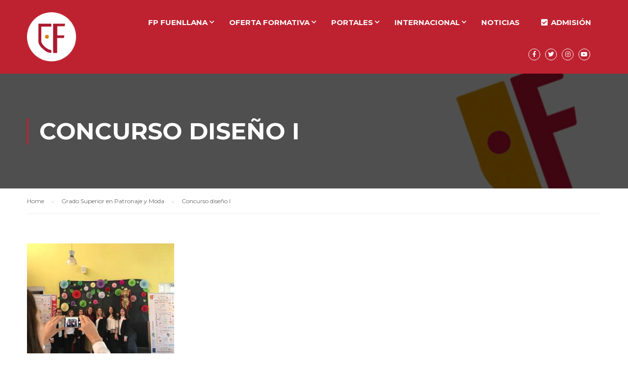

--- FILE ---
content_type: text/html; charset=UTF-8
request_url: https://it.fuenllana.net/grado-superior-en-moda-y-patronaje/whatsapp-image-2017-05-03-at-17-23-57/
body_size: 13462
content:
<!DOCTYPE html>
<html itemscope itemtype="http://schema.org/WebPage" lang="es">
<head>
    <meta charset="UTF-8">
    <meta name="viewport" content="width=device-width, initial-scale=1">
    <link rel="profile" href="https://gmpg.org/xfn/11">
    <link rel="pingback" href="https://it.fuenllana.net/xmlrpc.php">
	<script type="text/javascript" id="lpData">
/* <![CDATA[ */
var lpData = {"site_url":"https:\/\/it.fuenllana.net","user_id":"0","theme":"eduma","lp_rest_url":"https:\/\/it.fuenllana.net\/wp-json\/","nonce":"5c6e44c018","is_course_archive":"","courses_url":"https:\/\/it.fuenllana.net\/lp-courses\/","urlParams":[],"lp_version":"4.2.7.5.1","lp_rest_load_ajax":"https:\/\/it.fuenllana.net\/wp-json\/lp\/v1\/load_content_via_ajax\/","ajaxUrl":"https:\/\/it.fuenllana.net\/wp-admin\/admin-ajax.php","lpAjaxUrl":"https:\/\/it.fuenllana.net\/wp-content\/plugins\/learnpress\/inc\/lp-ajax.php","coverImageRatio":"5.16","toast":{"gravity":"bottom","position":"center","duration":3000,"close":1,"stopOnFocus":1,"classPrefix":"lp-toast"},"i18n":[]};
/* ]]> */
</script>
		<style id="learn-press-custom-css">
			:root {
				--lp-container-max-width: 1290px;
				--lp-cotainer-padding: 1rem;
				--lp-primary-color: #ffb606;
				--lp-secondary-color: #442e66;
			}
		</style>
		<meta name='robots' content='index, follow, max-image-preview:large, max-snippet:-1, max-video-preview:-1' />
	<style>img:is([sizes="auto" i], [sizes^="auto," i]) { contain-intrinsic-size: 3000px 1500px }</style>
	
	<!-- This site is optimized with the Yoast SEO plugin v24.6 - https://yoast.com/wordpress/plugins/seo/ -->
	<title>Concurso diseño I - IT FUENLLANA</title><link rel="preload" as="style" href="https://fonts.googleapis.com/css2?family=Montserrat:wght@300;400;500&#038;display=swap" /><link rel="stylesheet" href="https://fonts.googleapis.com/css2?family=Montserrat:wght@300;400;500&#038;display=swap" media="print" onload="this.media='all'" /><noscript><link rel="stylesheet" href="https://fonts.googleapis.com/css2?family=Montserrat:wght@300;400;500&#038;display=swap" /></noscript><link rel="stylesheet" href="https://it.fuenllana.net/wp-content/cache/min/1/b4fb856b791c5754eca2d8ad4044b4a3.css" media="all" data-minify="1" />
	<link rel="canonical" href="https://it.fuenllana.net/grado-superior-en-moda-y-patronaje/whatsapp-image-2017-05-03-at-17-23-57/" />
	<meta property="og:locale" content="es_ES" />
	<meta property="og:type" content="article" />
	<meta property="og:title" content="Concurso diseño I - IT FUENLLANA" />
	<meta property="og:url" content="https://it.fuenllana.net/grado-superior-en-moda-y-patronaje/whatsapp-image-2017-05-03-at-17-23-57/" />
	<meta property="og:site_name" content="IT FUENLLANA" />
	<meta property="article:publisher" content="https://www.facebook.com/Instituto-Tecnolgico-Fuenllana-794004253982339" />
	<meta property="article:modified_time" content="2019-03-21T10:19:00+00:00" />
	<meta property="og:image" content="https://it.fuenllana.net/grado-superior-en-moda-y-patronaje/whatsapp-image-2017-05-03-at-17-23-57" />
	<meta property="og:image:width" content="1024" />
	<meta property="og:image:height" content="768" />
	<meta property="og:image:type" content="image/jpeg" />
	<meta name="twitter:card" content="summary_large_image" />
	<meta name="twitter:site" content="@it_fuenllana" />
	<script type="application/ld+json" class="yoast-schema-graph">{"@context":"https://schema.org","@graph":[{"@type":"WebPage","@id":"https://it.fuenllana.net/grado-superior-en-moda-y-patronaje/whatsapp-image-2017-05-03-at-17-23-57/","url":"https://it.fuenllana.net/grado-superior-en-moda-y-patronaje/whatsapp-image-2017-05-03-at-17-23-57/","name":"Concurso diseño I - IT FUENLLANA","isPartOf":{"@id":"https://it.fuenllana.net/#website"},"primaryImageOfPage":{"@id":"https://it.fuenllana.net/grado-superior-en-moda-y-patronaje/whatsapp-image-2017-05-03-at-17-23-57/#primaryimage"},"image":{"@id":"https://it.fuenllana.net/grado-superior-en-moda-y-patronaje/whatsapp-image-2017-05-03-at-17-23-57/#primaryimage"},"thumbnailUrl":"https://it.fuenllana.net/wp-content/uploads/2017/05/WhatsApp-Image-2017-05-03-at-17.23.57.jpeg","datePublished":"2017-05-03T15:25:31+00:00","dateModified":"2019-03-21T10:19:00+00:00","breadcrumb":{"@id":"https://it.fuenllana.net/grado-superior-en-moda-y-patronaje/whatsapp-image-2017-05-03-at-17-23-57/#breadcrumb"},"inLanguage":"es","potentialAction":[{"@type":"ReadAction","target":["https://it.fuenllana.net/grado-superior-en-moda-y-patronaje/whatsapp-image-2017-05-03-at-17-23-57/"]}]},{"@type":"ImageObject","inLanguage":"es","@id":"https://it.fuenllana.net/grado-superior-en-moda-y-patronaje/whatsapp-image-2017-05-03-at-17-23-57/#primaryimage","url":"https://it.fuenllana.net/wp-content/uploads/2017/05/WhatsApp-Image-2017-05-03-at-17.23.57.jpeg","contentUrl":"https://it.fuenllana.net/wp-content/uploads/2017/05/WhatsApp-Image-2017-05-03-at-17.23.57.jpeg","width":1024,"height":768},{"@type":"BreadcrumbList","@id":"https://it.fuenllana.net/grado-superior-en-moda-y-patronaje/whatsapp-image-2017-05-03-at-17-23-57/#breadcrumb","itemListElement":[{"@type":"ListItem","position":1,"name":"Portada","item":"https://it.fuenllana.net/"},{"@type":"ListItem","position":2,"name":"Grado Superior en Patronaje y Moda","item":"https://it.fuenllana.net/grado-superior-en-moda-y-patronaje/"},{"@type":"ListItem","position":3,"name":"Concurso diseño I"}]},{"@type":"WebSite","@id":"https://it.fuenllana.net/#website","url":"https://it.fuenllana.net/","name":"IT FUENLLANA","description":"Instituto Tecnológico Fuenllana. Ciclos Formativos, Moda, Gastronomía, Educación, Sociosanitario","publisher":{"@id":"https://it.fuenllana.net/#organization"},"potentialAction":[{"@type":"SearchAction","target":{"@type":"EntryPoint","urlTemplate":"https://it.fuenllana.net/?s={search_term_string}"},"query-input":{"@type":"PropertyValueSpecification","valueRequired":true,"valueName":"search_term_string"}}],"inLanguage":"es"},{"@type":"Organization","@id":"https://it.fuenllana.net/#organization","name":"IT FUENLLANA","url":"https://it.fuenllana.net/","logo":{"@type":"ImageObject","inLanguage":"es","@id":"https://it.fuenllana.net/#/schema/logo/image/","url":"https://it.fuenllana.net/wp-content/uploads/2017/04/it-facebook.jpg","contentUrl":"https://it.fuenllana.net/wp-content/uploads/2017/04/it-facebook.jpg","width":500,"height":500,"caption":"IT FUENLLANA"},"image":{"@id":"https://it.fuenllana.net/#/schema/logo/image/"},"sameAs":["https://www.facebook.com/Instituto-Tecnolgico-Fuenllana-794004253982339","https://x.com/it_fuenllana"]}]}</script>
	<!-- / Yoast SEO plugin. -->


<link rel='dns-prefetch' href='//fonts.gstatic.com' />
<link rel='dns-prefetch' href='//www.youtube.com' />
<link rel='dns-prefetch' href='//www.google-analytics.com' />
<link rel='dns-prefetch' href='//googleads.g.doubleclick.net' />
<link rel='dns-prefetch' href='//ajax.googleapis.com' />
<link href='https://fonts.gstatic.com' crossorigin rel='preconnect' />
<link rel="alternate" type="application/rss+xml" title="IT FUENLLANA &raquo; Feed" href="https://it.fuenllana.net/feed/" />
<link rel="alternate" type="application/rss+xml" title="IT FUENLLANA &raquo; Feed de los comentarios" href="https://it.fuenllana.net/comments/feed/" />


<style id='wp-block-library-theme-inline-css' type='text/css'>
.wp-block-audio :where(figcaption){color:#555;font-size:13px;text-align:center}.is-dark-theme .wp-block-audio :where(figcaption){color:#ffffffa6}.wp-block-audio{margin:0 0 1em}.wp-block-code{border:1px solid #ccc;border-radius:4px;font-family:Menlo,Consolas,monaco,monospace;padding:.8em 1em}.wp-block-embed :where(figcaption){color:#555;font-size:13px;text-align:center}.is-dark-theme .wp-block-embed :where(figcaption){color:#ffffffa6}.wp-block-embed{margin:0 0 1em}.blocks-gallery-caption{color:#555;font-size:13px;text-align:center}.is-dark-theme .blocks-gallery-caption{color:#ffffffa6}:root :where(.wp-block-image figcaption){color:#555;font-size:13px;text-align:center}.is-dark-theme :root :where(.wp-block-image figcaption){color:#ffffffa6}.wp-block-image{margin:0 0 1em}.wp-block-pullquote{border-bottom:4px solid;border-top:4px solid;color:currentColor;margin-bottom:1.75em}.wp-block-pullquote cite,.wp-block-pullquote footer,.wp-block-pullquote__citation{color:currentColor;font-size:.8125em;font-style:normal;text-transform:uppercase}.wp-block-quote{border-left:.25em solid;margin:0 0 1.75em;padding-left:1em}.wp-block-quote cite,.wp-block-quote footer{color:currentColor;font-size:.8125em;font-style:normal;position:relative}.wp-block-quote:where(.has-text-align-right){border-left:none;border-right:.25em solid;padding-left:0;padding-right:1em}.wp-block-quote:where(.has-text-align-center){border:none;padding-left:0}.wp-block-quote.is-large,.wp-block-quote.is-style-large,.wp-block-quote:where(.is-style-plain){border:none}.wp-block-search .wp-block-search__label{font-weight:700}.wp-block-search__button{border:1px solid #ccc;padding:.375em .625em}:where(.wp-block-group.has-background){padding:1.25em 2.375em}.wp-block-separator.has-css-opacity{opacity:.4}.wp-block-separator{border:none;border-bottom:2px solid;margin-left:auto;margin-right:auto}.wp-block-separator.has-alpha-channel-opacity{opacity:1}.wp-block-separator:not(.is-style-wide):not(.is-style-dots){width:100px}.wp-block-separator.has-background:not(.is-style-dots){border-bottom:none;height:1px}.wp-block-separator.has-background:not(.is-style-wide):not(.is-style-dots){height:2px}.wp-block-table{margin:0 0 1em}.wp-block-table td,.wp-block-table th{word-break:normal}.wp-block-table :where(figcaption){color:#555;font-size:13px;text-align:center}.is-dark-theme .wp-block-table :where(figcaption){color:#ffffffa6}.wp-block-video :where(figcaption){color:#555;font-size:13px;text-align:center}.is-dark-theme .wp-block-video :where(figcaption){color:#ffffffa6}.wp-block-video{margin:0 0 1em}:root :where(.wp-block-template-part.has-background){margin-bottom:0;margin-top:0;padding:1.25em 2.375em}
</style>
<style id='classic-theme-styles-inline-css' type='text/css'>
/*! This file is auto-generated */
.wp-block-button__link{color:#fff;background-color:#32373c;border-radius:9999px;box-shadow:none;text-decoration:none;padding:calc(.667em + 2px) calc(1.333em + 2px);font-size:1.125em}.wp-block-file__button{background:#32373c;color:#fff;text-decoration:none}
</style>
<style id='global-styles-inline-css' type='text/css'>
:root{--wp--preset--aspect-ratio--square: 1;--wp--preset--aspect-ratio--4-3: 4/3;--wp--preset--aspect-ratio--3-4: 3/4;--wp--preset--aspect-ratio--3-2: 3/2;--wp--preset--aspect-ratio--2-3: 2/3;--wp--preset--aspect-ratio--16-9: 16/9;--wp--preset--aspect-ratio--9-16: 9/16;--wp--preset--color--black: #000000;--wp--preset--color--cyan-bluish-gray: #abb8c3;--wp--preset--color--white: #ffffff;--wp--preset--color--pale-pink: #f78da7;--wp--preset--color--vivid-red: #cf2e2e;--wp--preset--color--luminous-vivid-orange: #ff6900;--wp--preset--color--luminous-vivid-amber: #fcb900;--wp--preset--color--light-green-cyan: #7bdcb5;--wp--preset--color--vivid-green-cyan: #00d084;--wp--preset--color--pale-cyan-blue: #8ed1fc;--wp--preset--color--vivid-cyan-blue: #0693e3;--wp--preset--color--vivid-purple: #9b51e0;--wp--preset--color--primary: #BE2230;--wp--preset--color--title: #333;--wp--preset--color--sub-title: #999;--wp--preset--color--border-input: #ddd;--wp--preset--gradient--vivid-cyan-blue-to-vivid-purple: linear-gradient(135deg,rgba(6,147,227,1) 0%,rgb(155,81,224) 100%);--wp--preset--gradient--light-green-cyan-to-vivid-green-cyan: linear-gradient(135deg,rgb(122,220,180) 0%,rgb(0,208,130) 100%);--wp--preset--gradient--luminous-vivid-amber-to-luminous-vivid-orange: linear-gradient(135deg,rgba(252,185,0,1) 0%,rgba(255,105,0,1) 100%);--wp--preset--gradient--luminous-vivid-orange-to-vivid-red: linear-gradient(135deg,rgba(255,105,0,1) 0%,rgb(207,46,46) 100%);--wp--preset--gradient--very-light-gray-to-cyan-bluish-gray: linear-gradient(135deg,rgb(238,238,238) 0%,rgb(169,184,195) 100%);--wp--preset--gradient--cool-to-warm-spectrum: linear-gradient(135deg,rgb(74,234,220) 0%,rgb(151,120,209) 20%,rgb(207,42,186) 40%,rgb(238,44,130) 60%,rgb(251,105,98) 80%,rgb(254,248,76) 100%);--wp--preset--gradient--blush-light-purple: linear-gradient(135deg,rgb(255,206,236) 0%,rgb(152,150,240) 100%);--wp--preset--gradient--blush-bordeaux: linear-gradient(135deg,rgb(254,205,165) 0%,rgb(254,45,45) 50%,rgb(107,0,62) 100%);--wp--preset--gradient--luminous-dusk: linear-gradient(135deg,rgb(255,203,112) 0%,rgb(199,81,192) 50%,rgb(65,88,208) 100%);--wp--preset--gradient--pale-ocean: linear-gradient(135deg,rgb(255,245,203) 0%,rgb(182,227,212) 50%,rgb(51,167,181) 100%);--wp--preset--gradient--electric-grass: linear-gradient(135deg,rgb(202,248,128) 0%,rgb(113,206,126) 100%);--wp--preset--gradient--midnight: linear-gradient(135deg,rgb(2,3,129) 0%,rgb(40,116,252) 100%);--wp--preset--font-size--small: 13px;--wp--preset--font-size--medium: 20px;--wp--preset--font-size--large: 28px;--wp--preset--font-size--x-large: 42px;--wp--preset--font-size--normal: 15px;--wp--preset--font-size--huge: 36px;--wp--preset--font-family--inter: "Inter", sans-serif;--wp--preset--font-family--cardo: Cardo;--wp--preset--spacing--20: 0.44rem;--wp--preset--spacing--30: 0.67rem;--wp--preset--spacing--40: 1rem;--wp--preset--spacing--50: 1.5rem;--wp--preset--spacing--60: 2.25rem;--wp--preset--spacing--70: 3.38rem;--wp--preset--spacing--80: 5.06rem;--wp--preset--shadow--natural: 6px 6px 9px rgba(0, 0, 0, 0.2);--wp--preset--shadow--deep: 12px 12px 50px rgba(0, 0, 0, 0.4);--wp--preset--shadow--sharp: 6px 6px 0px rgba(0, 0, 0, 0.2);--wp--preset--shadow--outlined: 6px 6px 0px -3px rgba(255, 255, 255, 1), 6px 6px rgba(0, 0, 0, 1);--wp--preset--shadow--crisp: 6px 6px 0px rgba(0, 0, 0, 1);}:where(.is-layout-flex){gap: 0.5em;}:where(.is-layout-grid){gap: 0.5em;}body .is-layout-flex{display: flex;}.is-layout-flex{flex-wrap: wrap;align-items: center;}.is-layout-flex > :is(*, div){margin: 0;}body .is-layout-grid{display: grid;}.is-layout-grid > :is(*, div){margin: 0;}:where(.wp-block-columns.is-layout-flex){gap: 2em;}:where(.wp-block-columns.is-layout-grid){gap: 2em;}:where(.wp-block-post-template.is-layout-flex){gap: 1.25em;}:where(.wp-block-post-template.is-layout-grid){gap: 1.25em;}.has-black-color{color: var(--wp--preset--color--black) !important;}.has-cyan-bluish-gray-color{color: var(--wp--preset--color--cyan-bluish-gray) !important;}.has-white-color{color: var(--wp--preset--color--white) !important;}.has-pale-pink-color{color: var(--wp--preset--color--pale-pink) !important;}.has-vivid-red-color{color: var(--wp--preset--color--vivid-red) !important;}.has-luminous-vivid-orange-color{color: var(--wp--preset--color--luminous-vivid-orange) !important;}.has-luminous-vivid-amber-color{color: var(--wp--preset--color--luminous-vivid-amber) !important;}.has-light-green-cyan-color{color: var(--wp--preset--color--light-green-cyan) !important;}.has-vivid-green-cyan-color{color: var(--wp--preset--color--vivid-green-cyan) !important;}.has-pale-cyan-blue-color{color: var(--wp--preset--color--pale-cyan-blue) !important;}.has-vivid-cyan-blue-color{color: var(--wp--preset--color--vivid-cyan-blue) !important;}.has-vivid-purple-color{color: var(--wp--preset--color--vivid-purple) !important;}.has-black-background-color{background-color: var(--wp--preset--color--black) !important;}.has-cyan-bluish-gray-background-color{background-color: var(--wp--preset--color--cyan-bluish-gray) !important;}.has-white-background-color{background-color: var(--wp--preset--color--white) !important;}.has-pale-pink-background-color{background-color: var(--wp--preset--color--pale-pink) !important;}.has-vivid-red-background-color{background-color: var(--wp--preset--color--vivid-red) !important;}.has-luminous-vivid-orange-background-color{background-color: var(--wp--preset--color--luminous-vivid-orange) !important;}.has-luminous-vivid-amber-background-color{background-color: var(--wp--preset--color--luminous-vivid-amber) !important;}.has-light-green-cyan-background-color{background-color: var(--wp--preset--color--light-green-cyan) !important;}.has-vivid-green-cyan-background-color{background-color: var(--wp--preset--color--vivid-green-cyan) !important;}.has-pale-cyan-blue-background-color{background-color: var(--wp--preset--color--pale-cyan-blue) !important;}.has-vivid-cyan-blue-background-color{background-color: var(--wp--preset--color--vivid-cyan-blue) !important;}.has-vivid-purple-background-color{background-color: var(--wp--preset--color--vivid-purple) !important;}.has-black-border-color{border-color: var(--wp--preset--color--black) !important;}.has-cyan-bluish-gray-border-color{border-color: var(--wp--preset--color--cyan-bluish-gray) !important;}.has-white-border-color{border-color: var(--wp--preset--color--white) !important;}.has-pale-pink-border-color{border-color: var(--wp--preset--color--pale-pink) !important;}.has-vivid-red-border-color{border-color: var(--wp--preset--color--vivid-red) !important;}.has-luminous-vivid-orange-border-color{border-color: var(--wp--preset--color--luminous-vivid-orange) !important;}.has-luminous-vivid-amber-border-color{border-color: var(--wp--preset--color--luminous-vivid-amber) !important;}.has-light-green-cyan-border-color{border-color: var(--wp--preset--color--light-green-cyan) !important;}.has-vivid-green-cyan-border-color{border-color: var(--wp--preset--color--vivid-green-cyan) !important;}.has-pale-cyan-blue-border-color{border-color: var(--wp--preset--color--pale-cyan-blue) !important;}.has-vivid-cyan-blue-border-color{border-color: var(--wp--preset--color--vivid-cyan-blue) !important;}.has-vivid-purple-border-color{border-color: var(--wp--preset--color--vivid-purple) !important;}.has-vivid-cyan-blue-to-vivid-purple-gradient-background{background: var(--wp--preset--gradient--vivid-cyan-blue-to-vivid-purple) !important;}.has-light-green-cyan-to-vivid-green-cyan-gradient-background{background: var(--wp--preset--gradient--light-green-cyan-to-vivid-green-cyan) !important;}.has-luminous-vivid-amber-to-luminous-vivid-orange-gradient-background{background: var(--wp--preset--gradient--luminous-vivid-amber-to-luminous-vivid-orange) !important;}.has-luminous-vivid-orange-to-vivid-red-gradient-background{background: var(--wp--preset--gradient--luminous-vivid-orange-to-vivid-red) !important;}.has-very-light-gray-to-cyan-bluish-gray-gradient-background{background: var(--wp--preset--gradient--very-light-gray-to-cyan-bluish-gray) !important;}.has-cool-to-warm-spectrum-gradient-background{background: var(--wp--preset--gradient--cool-to-warm-spectrum) !important;}.has-blush-light-purple-gradient-background{background: var(--wp--preset--gradient--blush-light-purple) !important;}.has-blush-bordeaux-gradient-background{background: var(--wp--preset--gradient--blush-bordeaux) !important;}.has-luminous-dusk-gradient-background{background: var(--wp--preset--gradient--luminous-dusk) !important;}.has-pale-ocean-gradient-background{background: var(--wp--preset--gradient--pale-ocean) !important;}.has-electric-grass-gradient-background{background: var(--wp--preset--gradient--electric-grass) !important;}.has-midnight-gradient-background{background: var(--wp--preset--gradient--midnight) !important;}.has-small-font-size{font-size: var(--wp--preset--font-size--small) !important;}.has-medium-font-size{font-size: var(--wp--preset--font-size--medium) !important;}.has-large-font-size{font-size: var(--wp--preset--font-size--large) !important;}.has-x-large-font-size{font-size: var(--wp--preset--font-size--x-large) !important;}
:where(.wp-block-post-template.is-layout-flex){gap: 1.25em;}:where(.wp-block-post-template.is-layout-grid){gap: 1.25em;}
:where(.wp-block-columns.is-layout-flex){gap: 2em;}:where(.wp-block-columns.is-layout-grid){gap: 2em;}
:root :where(.wp-block-pullquote){font-size: 1.5em;line-height: 1.6;}
</style>

<style id='woocommerce-inline-inline-css' type='text/css'>
.woocommerce form .form-row .required { visibility: visible; }
</style>











<style id='thim-style-inline-css' type='text/css'>
:root{ --thim-body-primary-color: #BE2230;--thim-body-secondary-color:#cf7f00;--thim-button-text-color:#FFFFFF;--thim-button-hover-color:#BE2230;--thim-footer-font-title-font-size:14px;--thim-footer-font-title-line-height:40px;--thim-footer-font-title-text-transform:uppercase;--thim-footer-font-title-font-weight:700;--thim-footer-font-size:;--thim-main-menu-font-weight:600;} 
</style>

<script type="text/javascript" src="https://it.fuenllana.net/wp-includes/js/jquery/jquery.min.js?ver=3.7.1" id="jquery-core-js"></script>
<script type="text/javascript" src="https://it.fuenllana.net/wp-includes/js/jquery/jquery-migrate.min.js?ver=3.4.1" id="jquery-migrate-js"></script>

<link rel="EditURI" type="application/rsd+xml" title="RSD" href="https://it.fuenllana.net/xmlrpc.php?rsd" />
<meta name="generator" content="WordPress 6.7.4" />
<meta name="generator" content="WooCommerce 9.7.1" />
<link rel='shortlink' href='https://it.fuenllana.net/?p=10788' />
<link rel="preconnect" href="https://fonts.googleapis.com">
<link rel="preconnect" href="https://fonts.gstatic.com" crossorigin>

<!-- Google Tag Manager --><script>(function(w,d,s,l,i){w[l]=w[l]||[];w[l].push({'gtm.start':new Date().getTime(),event:'gtm.js'});var f=d.getElementsByTagName(s)[0],j=d.createElement(s),dl=l!='dataLayer'?'&l='+l:'';j.async=true;j.src='https://www.googletagmanager.com/gtm.js?id='+i+dl;f.parentNode.insertBefore(j,f);})(window,document,'script','dataLayer','GTM-5CXLX42H');</script><!-- End Google Tag Manager -->	<noscript><style>.woocommerce-product-gallery{ opacity: 1 !important; }</style></noscript>
	            
			<meta name="generator" content="Powered by WPBakery Page Builder - drag and drop page builder for WordPress."/>
<link rel="amphtml" href="https://it.fuenllana.net/grado-superior-en-moda-y-patronaje/whatsapp-image-2017-05-03-at-17-23-57/?amp"><meta name="generator" content="Powered by Slider Revolution 6.7.25 - responsive, Mobile-Friendly Slider Plugin for WordPress with comfortable drag and drop interface." />
<!-- Google Tag Manager -->
<script>(function(w,d,s,l,i){w[l]=w[l]||[];w[l].push({'gtm.start':
new Date().getTime(),event:'gtm.js'});var f=d.getElementsByTagName(s)[0],
j=d.createElement(s),dl=l!='dataLayer'?'&l='+l:'';j.async=true;j.src=
'https://www.googletagmanager.com/gtm.js?id='+i+dl;f.parentNode.insertBefore(j,f);
})(window,document,'script','dataLayer','GTM-W88TD6S');</script>
<!-- End Google Tag Manager --><style class='wp-fonts-local' type='text/css'>
@font-face{font-family:Inter;font-style:normal;font-weight:300 900;font-display:fallback;src:url('https://it.fuenllana.net/wp-content/plugins/woocommerce/assets/fonts/Inter-VariableFont_slnt,wght.woff2') format('woff2');font-stretch:normal;}
@font-face{font-family:Cardo;font-style:normal;font-weight:400;font-display:fallback;src:url('https://it.fuenllana.net/wp-content/plugins/woocommerce/assets/fonts/cardo_normal_400.woff2') format('woff2');}
</style>
<link rel="icon" href="https://it.fuenllana.net/wp-content/uploads/2022/02/cropped-Icono-FP-1-32x32.png" sizes="32x32" />
<link rel="icon" href="https://it.fuenllana.net/wp-content/uploads/2022/02/cropped-Icono-FP-1-192x192.png" sizes="192x192" />
<link rel="apple-touch-icon" href="https://it.fuenllana.net/wp-content/uploads/2022/02/cropped-Icono-FP-1-180x180.png" />
<meta name="msapplication-TileImage" content="https://it.fuenllana.net/wp-content/uploads/2022/02/cropped-Icono-FP-1-270x270.png" />
<script>function setREVStartSize(e){
			//window.requestAnimationFrame(function() {
				window.RSIW = window.RSIW===undefined ? window.innerWidth : window.RSIW;
				window.RSIH = window.RSIH===undefined ? window.innerHeight : window.RSIH;
				try {
					var pw = document.getElementById(e.c).parentNode.offsetWidth,
						newh;
					pw = pw===0 || isNaN(pw) || (e.l=="fullwidth" || e.layout=="fullwidth") ? window.RSIW : pw;
					e.tabw = e.tabw===undefined ? 0 : parseInt(e.tabw);
					e.thumbw = e.thumbw===undefined ? 0 : parseInt(e.thumbw);
					e.tabh = e.tabh===undefined ? 0 : parseInt(e.tabh);
					e.thumbh = e.thumbh===undefined ? 0 : parseInt(e.thumbh);
					e.tabhide = e.tabhide===undefined ? 0 : parseInt(e.tabhide);
					e.thumbhide = e.thumbhide===undefined ? 0 : parseInt(e.thumbhide);
					e.mh = e.mh===undefined || e.mh=="" || e.mh==="auto" ? 0 : parseInt(e.mh,0);
					if(e.layout==="fullscreen" || e.l==="fullscreen")
						newh = Math.max(e.mh,window.RSIH);
					else{
						e.gw = Array.isArray(e.gw) ? e.gw : [e.gw];
						for (var i in e.rl) if (e.gw[i]===undefined || e.gw[i]===0) e.gw[i] = e.gw[i-1];
						e.gh = e.el===undefined || e.el==="" || (Array.isArray(e.el) && e.el.length==0)? e.gh : e.el;
						e.gh = Array.isArray(e.gh) ? e.gh : [e.gh];
						for (var i in e.rl) if (e.gh[i]===undefined || e.gh[i]===0) e.gh[i] = e.gh[i-1];
											
						var nl = new Array(e.rl.length),
							ix = 0,
							sl;
						e.tabw = e.tabhide>=pw ? 0 : e.tabw;
						e.thumbw = e.thumbhide>=pw ? 0 : e.thumbw;
						e.tabh = e.tabhide>=pw ? 0 : e.tabh;
						e.thumbh = e.thumbhide>=pw ? 0 : e.thumbh;
						for (var i in e.rl) nl[i] = e.rl[i]<window.RSIW ? 0 : e.rl[i];
						sl = nl[0];
						for (var i in nl) if (sl>nl[i] && nl[i]>0) { sl = nl[i]; ix=i;}
						var m = pw>(e.gw[ix]+e.tabw+e.thumbw) ? 1 : (pw-(e.tabw+e.thumbw)) / (e.gw[ix]);
						newh =  (e.gh[ix] * m) + (e.tabh + e.thumbh);
					}
					var el = document.getElementById(e.c);
					if (el!==null && el) el.style.height = newh+"px";
					el = document.getElementById(e.c+"_wrapper");
					if (el!==null && el) {
						el.style.height = newh+"px";
						el.style.display = "block";
					}
				} catch(e){
					console.log("Failure at Presize of Slider:" + e)
				}
			//});
		  };</script>
<style id="thim-customizer-inline-styles">/* cyrillic-ext */
@font-face {
  font-family: 'Montserrat';
  font-style: normal;
  font-weight: 400;
  font-display: swap;
  src: url(https://it.fuenllana.net/wp-content/uploads/thim-fonts/montserrat/JTUSjIg1_i6t8kCHKm459WRhyyTh89ZNpQ.woff2) format('woff2');
  unicode-range: U+0460-052F, U+1C80-1C8A, U+20B4, U+2DE0-2DFF, U+A640-A69F, U+FE2E-FE2F;
}
/* cyrillic */
@font-face {
  font-family: 'Montserrat';
  font-style: normal;
  font-weight: 400;
  font-display: swap;
  src: url(https://it.fuenllana.net/wp-content/uploads/thim-fonts/montserrat/JTUSjIg1_i6t8kCHKm459W1hyyTh89ZNpQ.woff2) format('woff2');
  unicode-range: U+0301, U+0400-045F, U+0490-0491, U+04B0-04B1, U+2116;
}
/* vietnamese */
@font-face {
  font-family: 'Montserrat';
  font-style: normal;
  font-weight: 400;
  font-display: swap;
  src: url(https://it.fuenllana.net/wp-content/uploads/thim-fonts/montserrat/JTUSjIg1_i6t8kCHKm459WZhyyTh89ZNpQ.woff2) format('woff2');
  unicode-range: U+0102-0103, U+0110-0111, U+0128-0129, U+0168-0169, U+01A0-01A1, U+01AF-01B0, U+0300-0301, U+0303-0304, U+0308-0309, U+0323, U+0329, U+1EA0-1EF9, U+20AB;
}
/* latin-ext */
@font-face {
  font-family: 'Montserrat';
  font-style: normal;
  font-weight: 400;
  font-display: swap;
  src: url(https://it.fuenllana.net/wp-content/uploads/thim-fonts/montserrat/JTUSjIg1_i6t8kCHKm459WdhyyTh89ZNpQ.woff2) format('woff2');
  unicode-range: U+0100-02BA, U+02BD-02C5, U+02C7-02CC, U+02CE-02D7, U+02DD-02FF, U+0304, U+0308, U+0329, U+1D00-1DBF, U+1E00-1E9F, U+1EF2-1EFF, U+2020, U+20A0-20AB, U+20AD-20C0, U+2113, U+2C60-2C7F, U+A720-A7FF;
}
/* latin */
@font-face {
  font-family: 'Montserrat';
  font-style: normal;
  font-weight: 400;
  font-display: swap;
  src: url(https://it.fuenllana.net/wp-content/uploads/thim-fonts/montserrat/JTUSjIg1_i6t8kCHKm459WlhyyTh89Y.woff2) format('woff2');
  unicode-range: U+0000-00FF, U+0131, U+0152-0153, U+02BB-02BC, U+02C6, U+02DA, U+02DC, U+0304, U+0308, U+0329, U+2000-206F, U+20AC, U+2122, U+2191, U+2193, U+2212, U+2215, U+FEFF, U+FFFD;
}
/* cyrillic-ext */
@font-face {
  font-family: 'Montserrat';
  font-style: normal;
  font-weight: 700;
  font-display: swap;
  src: url(https://it.fuenllana.net/wp-content/uploads/thim-fonts/montserrat/JTUSjIg1_i6t8kCHKm459WRhyyTh89ZNpQ.woff2) format('woff2');
  unicode-range: U+0460-052F, U+1C80-1C8A, U+20B4, U+2DE0-2DFF, U+A640-A69F, U+FE2E-FE2F;
}
/* cyrillic */
@font-face {
  font-family: 'Montserrat';
  font-style: normal;
  font-weight: 700;
  font-display: swap;
  src: url(https://it.fuenllana.net/wp-content/uploads/thim-fonts/montserrat/JTUSjIg1_i6t8kCHKm459W1hyyTh89ZNpQ.woff2) format('woff2');
  unicode-range: U+0301, U+0400-045F, U+0490-0491, U+04B0-04B1, U+2116;
}
/* vietnamese */
@font-face {
  font-family: 'Montserrat';
  font-style: normal;
  font-weight: 700;
  font-display: swap;
  src: url(https://it.fuenllana.net/wp-content/uploads/thim-fonts/montserrat/JTUSjIg1_i6t8kCHKm459WZhyyTh89ZNpQ.woff2) format('woff2');
  unicode-range: U+0102-0103, U+0110-0111, U+0128-0129, U+0168-0169, U+01A0-01A1, U+01AF-01B0, U+0300-0301, U+0303-0304, U+0308-0309, U+0323, U+0329, U+1EA0-1EF9, U+20AB;
}
/* latin-ext */
@font-face {
  font-family: 'Montserrat';
  font-style: normal;
  font-weight: 700;
  font-display: swap;
  src: url(https://it.fuenllana.net/wp-content/uploads/thim-fonts/montserrat/JTUSjIg1_i6t8kCHKm459WdhyyTh89ZNpQ.woff2) format('woff2');
  unicode-range: U+0100-02BA, U+02BD-02C5, U+02C7-02CC, U+02CE-02D7, U+02DD-02FF, U+0304, U+0308, U+0329, U+1D00-1DBF, U+1E00-1E9F, U+1EF2-1EFF, U+2020, U+20A0-20AB, U+20AD-20C0, U+2113, U+2C60-2C7F, U+A720-A7FF;
}
/* latin */
@font-face {
  font-family: 'Montserrat';
  font-style: normal;
  font-weight: 700;
  font-display: swap;
  src: url(https://it.fuenllana.net/wp-content/uploads/thim-fonts/montserrat/JTUSjIg1_i6t8kCHKm459WlhyyTh89Y.woff2) format('woff2');
  unicode-range: U+0000-00FF, U+0131, U+0152-0153, U+02BB-02BC, U+02C6, U+02DA, U+02DC, U+0304, U+0308, U+0329, U+2000-206F, U+20AC, U+2122, U+2191, U+2193, U+2212, U+2215, U+FEFF, U+FFFD;
}</style>		
		<noscript><style> .wpb_animate_when_almost_visible { opacity: 1; }</style></noscript><noscript><style id="rocket-lazyload-nojs-css">.rll-youtube-player, [data-lazy-src]{display:none !important;}</style></noscript></head>
<body data-rsssl=1 class="attachment attachment-template-default attachmentid-10788 attachment-jpeg wp-embed-responsive theme-eduma woocommerce-no-js thim-demo-university-3 thim-body-preload bg-boxed-image thim-popup-feature learnpress-v4 wpb-js-composer js-comp-ver-8.2 vc_responsive" id="thim-body">
<!-- Google Tag Manager (noscript) -->
<noscript><iframe src="https://www.googletagmanager.com/ns.html?id=GTM-W88TD6S"
height="0" width="0" style="display:none;visibility:hidden"></iframe></noscript>
<!-- End Google Tag Manager (noscript) -->
<!-- Google Tag Manager (noscript) --><noscript><iframe src="https://www.googletagmanager.com/ns.html?id=GTM-5CXLX42H"height="0" width="0" style="display:none;visibility:hidden"></iframe></noscript><!-- End Google Tag Manager (noscript) -->
			<div id="preload">
				<div class="sk-wave">
										        <div class="sk-rect sk-rect1"></div>
										        <div class="sk-rect sk-rect2"></div>
										        <div class="sk-rect sk-rect3"></div>
										        <div class="sk-rect sk-rect4"></div>
										        <div class="sk-rect sk-rect5"></div>
										      </div>			</div>
		<!-- Mobile Menu-->
<div class="mobile-menu-wrapper">
    <div class="mobile-menu-inner">
        <div class="icon-wrapper">
            <div class="menu-mobile-effect navbar-toggle close-icon" data-effect="mobile-effect">
                <span class="icon-bar"></span>
                <span class="icon-bar"></span>
                <span class="icon-bar"></span>
            </div>
        </div>
        <nav class="mobile-menu-container mobile-effect">
			<ul class="nav navbar-nav">
	<li id="menu-item-11214" class="menu-item menu-item-type-custom menu-item-object-custom menu-item-has-children menu-item-11214 tc-menu-item tc-menu-depth-0 tc-menu-align-left tc-menu-layout-default"><a href="/" class="tc-menu-inner">FP Fuenllana</a>
<ul class="sub-menu">
	<li id="menu-item-12081" class="menu-item menu-item-type-post_type menu-item-object-page menu-item-12081 tc-menu-item tc-menu-depth-1 tc-menu-align-left"><a href="https://it.fuenllana.net/quienes-somos-2/" class="tc-menu-inner tc-megamenu-title">Quiénes somos</a></li>
	<li id="menu-item-12052" class="menu-item menu-item-type-post_type menu-item-object-page menu-item-12052 tc-menu-item tc-menu-depth-1 tc-menu-align-left"><a href="https://it.fuenllana.net/secretaria-becas-grado-medio-superior/" class="tc-menu-inner tc-megamenu-title">Secretaría y Becas</a></li>
	<li id="menu-item-20976" class="menu-item menu-item-type-custom menu-item-object-custom menu-item-20976 tc-menu-item tc-menu-depth-1 tc-menu-align-left"><a href="https://it.fuenllana.net/uniformes-alumnos/" class="tc-menu-inner tc-megamenu-title">Uniformes alumnado</a></li>
	<li id="menu-item-20994" class="menu-item menu-item-type-post_type menu-item-object-page menu-item-20994 tc-menu-item tc-menu-depth-1 tc-menu-align-left"><a href="https://it.fuenllana.net/libros-de-texto/" class="tc-menu-inner tc-megamenu-title">Libros de texto</a></li>
	<li id="menu-item-17824" class="menu-item menu-item-type-post_type menu-item-object-page menu-item-17824 tc-menu-item tc-menu-depth-1 tc-menu-align-left"><a href="https://it.fuenllana.net/equipo-humano/" class="tc-menu-inner tc-megamenu-title">Equipo humano</a></li>
	<li id="menu-item-18433" class="menu-item menu-item-type-post_type menu-item-object-page menu-item-18433 tc-menu-item tc-menu-depth-1 tc-menu-align-left"><a href="https://it.fuenllana.net/empresas-y-fuenllana/" class="tc-menu-inner tc-megamenu-title">Servicios a empresas</a></li>
	<li id="menu-item-20316" class="menu-item menu-item-type-post_type menu-item-object-page menu-item-20316 tc-menu-item tc-menu-depth-1 tc-menu-align-left"><a href="https://it.fuenllana.net/catering-fuenllana/" class="tc-menu-inner tc-megamenu-title">Catering Fuenllana</a></li>
	<li id="menu-item-20317" class="menu-item menu-item-type-post_type menu-item-object-page menu-item-20317 tc-menu-item tc-menu-depth-1 tc-menu-align-left"><a href="https://it.fuenllana.net/reserva-restaurante/" class="tc-menu-inner tc-megamenu-title">Reserva Restaurante</a></li>
	<li id="menu-item-20400" class="menu-item menu-item-type-post_type menu-item-object-page menu-item-20400 tc-menu-item tc-menu-depth-1 tc-menu-align-left"><a href="https://it.fuenllana.net/cocina-social/" class="tc-menu-inner tc-megamenu-title">Cocina Social</a></li>
	<li id="menu-item-21628" class="menu-item menu-item-type-post_type menu-item-object-page menu-item-21628 tc-menu-item tc-menu-depth-1 tc-menu-align-left"><a href="https://it.fuenllana.net/actividades-para-padres/" class="tc-menu-inner tc-megamenu-title">Actividades para padres</a></li>
	<li id="menu-item-18435" class="menu-item menu-item-type-post_type menu-item-object-page menu-item-18435 tc-menu-item tc-menu-depth-1 tc-menu-align-left"><a href="https://it.fuenllana.net/instalaciones/" class="tc-menu-inner tc-megamenu-title">Instalaciones</a></li>
</ul><!-- End wrapper ul sub -->
</li>
<li id="menu-item-11213" class="menu-item menu-item-type-custom menu-item-object-custom menu-item-has-children menu-item-11213 tc-menu-item tc-menu-depth-0 tc-menu-align-left tc-menu-layout-default"><a href="#" class="tc-menu-inner">Oferta Formativa</a>
<ul class="sub-menu">
	<li id="menu-item-6079" class="menu-item menu-item-type-custom menu-item-object-custom menu-item-6079 tc-menu-item tc-menu-depth-1 tc-menu-align-left"><a href="/area-de-moda/" class="tc-menu-inner tc-megamenu-title">Moda</a></li>
	<li id="menu-item-6082" class="menu-item menu-item-type-custom menu-item-object-custom menu-item-6082 tc-menu-item tc-menu-depth-1 tc-menu-align-left"><a href="https://it.fuenllana.net/area-de-educacion-2/" class="tc-menu-inner tc-megamenu-title">Educación</a></li>
	<li id="menu-item-6081" class="menu-item menu-item-type-custom menu-item-object-custom menu-item-6081 tc-menu-item tc-menu-depth-1 tc-menu-align-left"><a href="/area-sanitaria/" class="tc-menu-inner tc-megamenu-title">Sanidad</a></li>
	<li id="menu-item-6080" class="menu-item menu-item-type-custom menu-item-object-custom menu-item-6080 tc-menu-item tc-menu-depth-1 tc-menu-align-left"><a href="/area-cocina/" class="tc-menu-inner tc-megamenu-title">Hostelería y Turismo</a></li>
	<li id="menu-item-19841" class="menu-item menu-item-type-post_type menu-item-object-page menu-item-19841 tc-menu-item tc-menu-depth-1 tc-menu-align-left"><a href="https://it.fuenllana.net/formacion-on-line/" class="tc-menu-inner tc-megamenu-title">Formación online</a></li>
	<li id="menu-item-19840" class="menu-item menu-item-type-custom menu-item-object-custom menu-item-19840 tc-menu-item tc-menu-depth-1 tc-menu-align-left"><a href="https://it.fuenllana.net/formacion-para-el-empleo/" class="tc-menu-inner tc-megamenu-title">Formación para el empleo</a></li>
	<li id="menu-item-22226" class="menu-item menu-item-type-post_type menu-item-object-page menu-item-22226 tc-menu-item tc-menu-depth-1 tc-menu-align-left"><a href="https://it.fuenllana.net/precios-grado-medio-y-grado-superior/" class="tc-menu-inner tc-megamenu-title">Precios de los Grados</a></li>
</ul><!-- End wrapper ul sub -->
</li>
<li id="menu-item-20288" class="menu-item menu-item-type-custom menu-item-object-custom menu-item-has-children menu-item-20288 tc-menu-item tc-menu-depth-0 tc-menu-align-left tc-menu-layout-default"><a href="/" class="tc-menu-inner">Portales</a>
<ul class="sub-menu">
	<li id="menu-item-20289" class="menu-item menu-item-type-custom menu-item-object-custom menu-item-20289 tc-menu-item tc-menu-depth-1 tc-menu-align-left"><a target="_blank" href="https://padres.fuenllana.net/" class="tc-menu-inner tc-megamenu-title">Padres</a></li>
	<li id="menu-item-20290" class="menu-item menu-item-type-custom menu-item-object-custom menu-item-20290 tc-menu-item tc-menu-depth-1 tc-menu-align-left"><a target="_blank" href="https://alumnos.fuenllana.net/" class="tc-menu-inner tc-megamenu-title">Alumnos</a></li>
</ul><!-- End wrapper ul sub -->
</li>
<li id="menu-item-11217" class="menu-item menu-item-type-post_type menu-item-object-page menu-item-has-children menu-item-11217 tc-menu-item tc-menu-depth-0 tc-menu-align-left tc-menu-layout-default"><a href="https://it.fuenllana.net/estrategia-internacional/" class="tc-menu-inner">Internacional</a>
<ul class="sub-menu">
	<li id="menu-item-11621" class="menu-item menu-item-type-post_type menu-item-object-page menu-item-11621 tc-menu-item tc-menu-depth-1 tc-menu-align-left"><a title="/estrategia-internacional/ ‎" href="https://it.fuenllana.net/estrategia-internacional/" class="tc-menu-inner tc-megamenu-title">Estrategia internacional</a></li>
	<li id="menu-item-12780" class="menu-item menu-item-type-post_type menu-item-object-page menu-item-12780 tc-menu-item tc-menu-depth-1 tc-menu-align-left"><a href="https://it.fuenllana.net/international-strategy/" class="tc-menu-inner tc-megamenu-title">International Strategy</a></li>
	<li id="menu-item-11614" class="menu-item menu-item-type-post_type menu-item-object-page menu-item-11614 tc-menu-item tc-menu-depth-1 tc-menu-align-left"><a title="/programa-erasmus/ " href="https://it.fuenllana.net/programa-erasmus/" class="tc-menu-inner tc-megamenu-title">Programa Erasmus</a></li>
	<li id="menu-item-11612" class="menu-item menu-item-type-post_type menu-item-object-page menu-item-11612 tc-menu-item tc-menu-depth-1 tc-menu-align-left"><a title="/alumnos-erasmus/" href="https://it.fuenllana.net/alumnos-erasmus/" class="tc-menu-inner tc-megamenu-title">Alumnado Erasmus</a></li>
</ul><!-- End wrapper ul sub -->
</li>
<li id="menu-item-18030" class="menu-item menu-item-type-post_type menu-item-object-page menu-item-18030 tc-menu-item tc-menu-depth-0 tc-menu-align-left tc-menu-layout-default"><a title="/noticias/" href="https://it.fuenllana.net/noticias/" class="tc-menu-inner">Noticias</a></li>
<li id="menu-item-11807" class="menu-item menu-item-type-post_type menu-item-object-page menu-item-11807 tc-menu-item tc-menu-depth-0 tc-menu-align-left tc-menu-layout-default"><a href="https://it.fuenllana.net/admision/" class="tc-menu-inner"><span class='tc-icon fa fa-check-square'></span>Admisión</a></li>
<li class="menu-right header_v1"><ul><li id="social-2" class="widget widget_social"><div class="thim-widget-social template-base"><div class="thim-social">
		<ul class="social_link">
		<li><a class="facebook hasTooltip" href="https://www.facebook.com/Instituto-Tecnolgico-Fuenllana-794004253982339/" target="_self"><i class="fa fa-facebook"></i></a></li><li><a class="twitter hasTooltip" href="https://twitter.com/it_fuenllana" target="_self" ><i class="fa fa-twitter"></i></a></li><li><a class="instagram hasTooltip" href="https://www.instagram.com/fuenllana_fp/?hl=es" target="_self" ><i class="fa fa-instagram"></i></a></li><li><a class="youtube hasTooltip" href="https://www.youtube.com/channel/UCutkjd1M-D_-3KAFf6A1kGw" target="_self" ><i class="fa fa-youtube"></i></a></li>	</ul>
</div></div></li></ul></li></ul>        </nav>
    </div>
</div>
<div id="wrapper-container" class="wrapper-container">
    <div class="content-pusher">
        <header id="masthead" class="site-header affix-top bg-custom-sticky sticky-header header_default header_v1">
			<!-- <div class="main-menu"> -->
<div class="thim-nav-wrapper container">
	<div class="row">
		<div class="navigation col-sm-12">
			<div class="tm-table">
				<div class="width-logo table-cell sm-logo">
					<a href="https://it.fuenllana.net/" title="IT FUENLLANA - Instituto Tecnológico Fuenllana. Ciclos Formativos, Moda, Gastronomía, Educación, Sociosanitario" rel="home" class="thim-logo"><img src="data:image/svg+xml,%3Csvg%20xmlns='http://www.w3.org/2000/svg'%20viewBox='0%200%200%200'%3E%3C/svg%3E" alt="IT FUENLLANA"  data-sticky="https://it.fuenllana.net/wp-content/uploads/2022/02/Icono-FP-modified-4.png" data-lazy-src="https://it.fuenllana.net/wp-content/uploads/2022/02/Icono-FP-modified-3.png"><noscript><img src="https://it.fuenllana.net/wp-content/uploads/2022/02/Icono-FP-modified-3.png" alt="IT FUENLLANA"  data-sticky="https://it.fuenllana.net/wp-content/uploads/2022/02/Icono-FP-modified-4.png"></noscript></a>				</div>

                <nav class="width-navigation table-cell table-right">
                    <ul class="nav navbar-nav menu-main-menu">
	<li class="menu-item menu-item-type-custom menu-item-object-custom menu-item-has-children menu-item-11214 tc-menu-item tc-menu-depth-0 tc-menu-align-left tc-menu-layout-default"><a href="/" class="tc-menu-inner">FP Fuenllana</a>
<ul class="sub-menu">
	<li class="menu-item menu-item-type-post_type menu-item-object-page menu-item-12081 tc-menu-item tc-menu-depth-1 tc-menu-align-left"><a href="https://it.fuenllana.net/quienes-somos-2/" class="tc-menu-inner tc-megamenu-title">Quiénes somos</a></li>
	<li class="menu-item menu-item-type-post_type menu-item-object-page menu-item-12052 tc-menu-item tc-menu-depth-1 tc-menu-align-left"><a href="https://it.fuenllana.net/secretaria-becas-grado-medio-superior/" class="tc-menu-inner tc-megamenu-title">Secretaría y Becas</a></li>
	<li class="menu-item menu-item-type-custom menu-item-object-custom menu-item-20976 tc-menu-item tc-menu-depth-1 tc-menu-align-left"><a href="https://it.fuenllana.net/uniformes-alumnos/" class="tc-menu-inner tc-megamenu-title">Uniformes alumnado</a></li>
	<li class="menu-item menu-item-type-post_type menu-item-object-page menu-item-20994 tc-menu-item tc-menu-depth-1 tc-menu-align-left"><a href="https://it.fuenllana.net/libros-de-texto/" class="tc-menu-inner tc-megamenu-title">Libros de texto</a></li>
	<li class="menu-item menu-item-type-post_type menu-item-object-page menu-item-17824 tc-menu-item tc-menu-depth-1 tc-menu-align-left"><a href="https://it.fuenllana.net/equipo-humano/" class="tc-menu-inner tc-megamenu-title">Equipo humano</a></li>
	<li class="menu-item menu-item-type-post_type menu-item-object-page menu-item-18433 tc-menu-item tc-menu-depth-1 tc-menu-align-left"><a href="https://it.fuenllana.net/empresas-y-fuenllana/" class="tc-menu-inner tc-megamenu-title">Servicios a empresas</a></li>
	<li class="menu-item menu-item-type-post_type menu-item-object-page menu-item-20316 tc-menu-item tc-menu-depth-1 tc-menu-align-left"><a href="https://it.fuenllana.net/catering-fuenllana/" class="tc-menu-inner tc-megamenu-title">Catering Fuenllana</a></li>
	<li class="menu-item menu-item-type-post_type menu-item-object-page menu-item-20317 tc-menu-item tc-menu-depth-1 tc-menu-align-left"><a href="https://it.fuenllana.net/reserva-restaurante/" class="tc-menu-inner tc-megamenu-title">Reserva Restaurante</a></li>
	<li class="menu-item menu-item-type-post_type menu-item-object-page menu-item-20400 tc-menu-item tc-menu-depth-1 tc-menu-align-left"><a href="https://it.fuenllana.net/cocina-social/" class="tc-menu-inner tc-megamenu-title">Cocina Social</a></li>
	<li class="menu-item menu-item-type-post_type menu-item-object-page menu-item-21628 tc-menu-item tc-menu-depth-1 tc-menu-align-left"><a href="https://it.fuenllana.net/actividades-para-padres/" class="tc-menu-inner tc-megamenu-title">Actividades para padres</a></li>
	<li class="menu-item menu-item-type-post_type menu-item-object-page menu-item-18435 tc-menu-item tc-menu-depth-1 tc-menu-align-left"><a href="https://it.fuenllana.net/instalaciones/" class="tc-menu-inner tc-megamenu-title">Instalaciones</a></li>
</ul><!-- End wrapper ul sub -->
</li>
<li class="menu-item menu-item-type-custom menu-item-object-custom menu-item-has-children menu-item-11213 tc-menu-item tc-menu-depth-0 tc-menu-align-left tc-menu-layout-default"><a href="#" class="tc-menu-inner">Oferta Formativa</a>
<ul class="sub-menu">
	<li class="menu-item menu-item-type-custom menu-item-object-custom menu-item-6079 tc-menu-item tc-menu-depth-1 tc-menu-align-left"><a href="/area-de-moda/" class="tc-menu-inner tc-megamenu-title">Moda</a></li>
	<li class="menu-item menu-item-type-custom menu-item-object-custom menu-item-6082 tc-menu-item tc-menu-depth-1 tc-menu-align-left"><a href="https://it.fuenllana.net/area-de-educacion-2/" class="tc-menu-inner tc-megamenu-title">Educación</a></li>
	<li class="menu-item menu-item-type-custom menu-item-object-custom menu-item-6081 tc-menu-item tc-menu-depth-1 tc-menu-align-left"><a href="/area-sanitaria/" class="tc-menu-inner tc-megamenu-title">Sanidad</a></li>
	<li class="menu-item menu-item-type-custom menu-item-object-custom menu-item-6080 tc-menu-item tc-menu-depth-1 tc-menu-align-left"><a href="/area-cocina/" class="tc-menu-inner tc-megamenu-title">Hostelería y Turismo</a></li>
	<li class="menu-item menu-item-type-post_type menu-item-object-page menu-item-19841 tc-menu-item tc-menu-depth-1 tc-menu-align-left"><a href="https://it.fuenllana.net/formacion-on-line/" class="tc-menu-inner tc-megamenu-title">Formación online</a></li>
	<li class="menu-item menu-item-type-custom menu-item-object-custom menu-item-19840 tc-menu-item tc-menu-depth-1 tc-menu-align-left"><a href="https://it.fuenllana.net/formacion-para-el-empleo/" class="tc-menu-inner tc-megamenu-title">Formación para el empleo</a></li>
	<li class="menu-item menu-item-type-post_type menu-item-object-page menu-item-22226 tc-menu-item tc-menu-depth-1 tc-menu-align-left"><a href="https://it.fuenllana.net/precios-grado-medio-y-grado-superior/" class="tc-menu-inner tc-megamenu-title">Precios de los Grados</a></li>
</ul><!-- End wrapper ul sub -->
</li>
<li class="menu-item menu-item-type-custom menu-item-object-custom menu-item-has-children menu-item-20288 tc-menu-item tc-menu-depth-0 tc-menu-align-left tc-menu-layout-default"><a href="/" class="tc-menu-inner">Portales</a>
<ul class="sub-menu">
	<li class="menu-item menu-item-type-custom menu-item-object-custom menu-item-20289 tc-menu-item tc-menu-depth-1 tc-menu-align-left"><a target="_blank" href="https://padres.fuenllana.net/" class="tc-menu-inner tc-megamenu-title">Padres</a></li>
	<li class="menu-item menu-item-type-custom menu-item-object-custom menu-item-20290 tc-menu-item tc-menu-depth-1 tc-menu-align-left"><a target="_blank" href="https://alumnos.fuenllana.net/" class="tc-menu-inner tc-megamenu-title">Alumnos</a></li>
</ul><!-- End wrapper ul sub -->
</li>
<li class="menu-item menu-item-type-post_type menu-item-object-page menu-item-has-children menu-item-11217 tc-menu-item tc-menu-depth-0 tc-menu-align-left tc-menu-layout-default"><a href="https://it.fuenllana.net/estrategia-internacional/" class="tc-menu-inner">Internacional</a>
<ul class="sub-menu">
	<li class="menu-item menu-item-type-post_type menu-item-object-page menu-item-11621 tc-menu-item tc-menu-depth-1 tc-menu-align-left"><a title="/estrategia-internacional/ ‎" href="https://it.fuenllana.net/estrategia-internacional/" class="tc-menu-inner tc-megamenu-title">Estrategia internacional</a></li>
	<li class="menu-item menu-item-type-post_type menu-item-object-page menu-item-12780 tc-menu-item tc-menu-depth-1 tc-menu-align-left"><a href="https://it.fuenllana.net/international-strategy/" class="tc-menu-inner tc-megamenu-title">International Strategy</a></li>
	<li class="menu-item menu-item-type-post_type menu-item-object-page menu-item-11614 tc-menu-item tc-menu-depth-1 tc-menu-align-left"><a title="/programa-erasmus/ " href="https://it.fuenllana.net/programa-erasmus/" class="tc-menu-inner tc-megamenu-title">Programa Erasmus</a></li>
	<li class="menu-item menu-item-type-post_type menu-item-object-page menu-item-11612 tc-menu-item tc-menu-depth-1 tc-menu-align-left"><a title="/alumnos-erasmus/" href="https://it.fuenllana.net/alumnos-erasmus/" class="tc-menu-inner tc-megamenu-title">Alumnado Erasmus</a></li>
</ul><!-- End wrapper ul sub -->
</li>
<li class="menu-item menu-item-type-post_type menu-item-object-page menu-item-18030 tc-menu-item tc-menu-depth-0 tc-menu-align-left tc-menu-layout-default"><a title="/noticias/" href="https://it.fuenllana.net/noticias/" class="tc-menu-inner">Noticias</a></li>
<li class="menu-item menu-item-type-post_type menu-item-object-page menu-item-11807 tc-menu-item tc-menu-depth-0 tc-menu-align-left tc-menu-layout-default"><a href="https://it.fuenllana.net/admision/" class="tc-menu-inner"><span class='tc-icon fa fa-check-square'></span>Admisión</a></li>
<li class="menu-right"><ul><li id="social-2" class="widget widget_social"><div class="thim-widget-social template-base"><div class="thim-social">
		<ul class="social_link">
		<li><a class="facebook hasTooltip" href="https://www.facebook.com/Instituto-Tecnolgico-Fuenllana-794004253982339/" target="_self"><i class="fa fa-facebook"></i></a></li><li><a class="twitter hasTooltip" href="https://twitter.com/it_fuenllana" target="_self" ><i class="fa fa-twitter"></i></a></li><li><a class="instagram hasTooltip" href="https://www.instagram.com/fuenllana_fp/?hl=es" target="_self" ><i class="fa fa-instagram"></i></a></li><li><a class="youtube hasTooltip" href="https://www.youtube.com/channel/UCutkjd1M-D_-3KAFf6A1kGw" target="_self" ><i class="fa fa-youtube"></i></a></li>	</ul>
</div></div></li></ul></li></ul>
                </nav>

                <div class="menu-mobile-effect navbar-toggle" data-effect="mobile-effect">
                    <span class="icon-bar"></span>
                    <span class="icon-bar"></span>
                    <span class="icon-bar"></span>
                </div>

			</div>
			<!--end .row-->
		</div>
	</div>
</div>        </header>

        <div id="main-content"><section class="content-area">
		<div
			class="top_heading_out">
			<div data-bg="https://it.fuenllana.net/wp-content/uploads/2019/10/cabecera-noticias-ITdrcha.jpg" class="top_site_main rocket-lazyload" style="color: #ffffff;"><span class="overlay-top-header" style="background-color:rgba(0,0,0,0.5);"></span>				<div class="page-title-wrapper">
					<div class="banner-wrapper container">
						<h1>Concurso diseño I</h1>											</div>
				</div>
			</div>		<div class="breadcrumbs-wrapper">
			<div class="container">
				<ul itemprop="breadcrumb" itemscope itemtype="http://schema.org/BreadcrumbList" id="breadcrumbs" class="breadcrumbs"><li itemprop="itemListElement" itemscope itemtype="http://schema.org/ListItem"><a itemprop="item" href="https://it.fuenllana.net" title="Home"><span itemprop="name">Home</span><meta itemprop="position" content="1" /></a></li><li itemprop="itemListElement" itemscope itemtype="http://schema.org/ListItem"><a itemprop="item" href="https://it.fuenllana.net/grado-superior-en-moda-y-patronaje/" title="Grado Superior en Patronaje y Moda"><span itemprop="name">Grado Superior en Patronaje y Moda</span></a><meta itemprop="position" content="2" /></li><li itemprop="itemListElement" itemscope itemtype="http://schema.org/ListItem"><span itemprop="name" title="Concurso diseño I"> Concurso diseño I</span><meta itemprop="position" content="4" /></li></ul>			</div>
		</div>
				</div>
		<div class="container site-content"><div class="row"><main id="main" class="site-main col-sm-12 full-width">

	
<article id="post-10788" class="post-10788 attachment type-attachment status-inherit hentry">
    <div class="entry-content">
        <p class="attachment"><a href='https://it.fuenllana.net/wp-content/uploads/2017/05/WhatsApp-Image-2017-05-03-at-17.23.57.jpeg'><img fetchpriority="high" decoding="async" width="300" height="225" src="data:image/svg+xml,%3Csvg%20xmlns='http://www.w3.org/2000/svg'%20viewBox='0%200%20300%20225'%3E%3C/svg%3E" class="attachment-medium size-medium" alt="" data-lazy-srcset="https://it.fuenllana.net/wp-content/uploads/2017/05/WhatsApp-Image-2017-05-03-at-17.23.57-300x225.jpeg 300w, https://it.fuenllana.net/wp-content/uploads/2017/05/WhatsApp-Image-2017-05-03-at-17.23.57-600x450.jpeg 600w, https://it.fuenllana.net/wp-content/uploads/2017/05/WhatsApp-Image-2017-05-03-at-17.23.57-768x576.jpeg 768w, https://it.fuenllana.net/wp-content/uploads/2017/05/WhatsApp-Image-2017-05-03-at-17.23.57.jpeg 1024w" data-lazy-sizes="(max-width: 300px) 100vw, 300px" data-lazy-src="https://it.fuenllana.net/wp-content/uploads/2017/05/WhatsApp-Image-2017-05-03-at-17.23.57-300x225.jpeg" /><noscript><img fetchpriority="high" decoding="async" width="300" height="225" src="https://it.fuenllana.net/wp-content/uploads/2017/05/WhatsApp-Image-2017-05-03-at-17.23.57-300x225.jpeg" class="attachment-medium size-medium" alt="" srcset="https://it.fuenllana.net/wp-content/uploads/2017/05/WhatsApp-Image-2017-05-03-at-17.23.57-300x225.jpeg 300w, https://it.fuenllana.net/wp-content/uploads/2017/05/WhatsApp-Image-2017-05-03-at-17.23.57-600x450.jpeg 600w, https://it.fuenllana.net/wp-content/uploads/2017/05/WhatsApp-Image-2017-05-03-at-17.23.57-768x576.jpeg 768w, https://it.fuenllana.net/wp-content/uploads/2017/05/WhatsApp-Image-2017-05-03-at-17.23.57.jpeg 1024w" sizes="(max-width: 300px) 100vw, 300px" /></noscript></a></p>
            </div><!-- .entry-content -->

</article><!-- #post-## -->

	

</main></div></div></section>
<footer id="colophon" class=" site-footer">
	        <div class="footer">
            <div class="container">
                <div class="row">
					<aside id="siteorigin-panels-builder-15" class="widget widget_siteorigin-panels-builder footer_widget"><div id="pl-w655b3c4487fee"  class="panel-layout" ><div id="pg-w655b3c4487fee-0"  class="panel-grid panel-no-style" ><div id="pgc-w655b3c4487fee-0-0"  class="panel-grid-cell" ><div id="panel-w655b3c4487fee-0-0-0" class="so-panel widget widget_text panel-first-child panel-last-child" data-index="0" ><h3 class="widget-title">Grado medio</h3>			<div class="textwidget"><ul>
<li><a href="https://it.fuenllana.net/tecnico-en-confeccion-y-moda/" target="_blank" rel="noopener">Técnico en Confección y Moda</a></li>
<li><a href="https://it.fuenllana.net/cuidados-auxiliares-de-enfermeria/" target="_blank" rel="noopener">Técnico en Cuidados de Auxiliares de Enfermería</a></li>
<li><a href="https://it.fuenllana.net/tecnico-en-emergencias-sanitarias/" target="_blank" rel="noopener">NUEVO Técnico de Emergencias Sanitarias</a></li>
<li><a href="https://it.fuenllana.net/tecnico-auxiliar-farmacia-parafarmacia/" target="_blank" rel="noopener">Técnico Auxiliar de Farmacia y Parafarmacia</a></li>
<li><a href="https://it.fuenllana.net/tecnico-en-cocina-y-gastronomia/" target="_blank" rel="noopener">Técnico en Cocina y Gastronomía</a></li>
</ul>
</div>
		</div></div><div id="pgc-w655b3c4487fee-0-1"  class="panel-grid-cell" ><div id="panel-w655b3c4487fee-0-1-0" class="so-panel widget widget_text panel-first-child panel-last-child" data-index="1" ><h3 class="widget-title">Grado superior</h3>			<div class="textwidget"><ul>
<li><a href="https://it.fuenllana.net/tecnico-superior-en-patronaje-y-moda/" target="_blank" rel="noopener">Técnico superior en Patronaje y Moda</a></li>
<li><a href="https://it.fuenllana.net/tecnico-superior-en-educacion-infantil/" target="_blank" rel="noopener">Técnico Superior en Educación Infantil</a></li>
<li><a href="https://it.fuenllana.net/laboratorio-clinico-y-biomedico/" target="_blank" rel="noopener">NUEVO Técnico Superior en Laboratorio clínico y biomédico </a></li>
<li><a href="https://it.fuenllana.net/tecnico-en-direccion-de-cocina/" target="_blank" rel="noopener">Técnico Superior en Dirección de Cocina</a></li>
</ul>
</div>
		</div></div><div id="pgc-w655b3c4487fee-0-2"  class="panel-grid-cell" ><div id="panel-w655b3c4487fee-0-2-0" class="so-panel widget widget_text panel-first-child panel-last-child" data-index="2" ><h3 class="widget-title">Doble grado</h3>			<div class="textwidget"><ul>
<li><a href="https://it.fuenllana.net/experto-en-moda-y-tecnologia-textil/" target="_blank" rel="noopener">Doble grado y experto en Moda y Tecnología Textil</a></li>
<li><a href="https://it.fuenllana.net/gastronomia-direccion-de-cocina-restauracion/" target="_blank" rel="noopener">Doble Grado en Gastronomía, Dirección de Cocina y Restauración</a></li>
</ul>
</div>
		</div></div></div><div id="pg-w655b3c4487fee-1"  class="panel-grid panel-no-style" ><div id="pgc-w655b3c4487fee-1-0"  class="panel-grid-cell" ><div id="panel-w655b3c4487fee-1-0-0" class="so-panel widget widget_link panel-first-child panel-last-child" data-index="3" ><div class="thim-widget-link template-base"><h4 class="title"><a href="https://it.fuenllana.net/admision/">Solicita información</a></h4></div></div></div></div></div></aside>                </div>
            </div>
        </div>
	
				<div class="copyright-area">
				<div class="container">
					<div class="copyright-content">
						<div class="row">
							<div class="col-sm-6"><p class="text-copyright">FUENLLANA FP
Dirección: 28922, Travesía Fuente Cisneros, 1, 28922 Alcorcón, Madrid
Teléfono: <a href="tel:+34916144729">916144729
</a> 
<br>
<a href="https://it.fuenllana.net/politica-de-privacidad/">Política de Privacidad</a> |

<a href="https://it.fuenllana.net/politica-de-cookies/">Política de Cookies</a>

|

<a href="https://it.fuenllana.net/aviso-legal/">Aviso Legal</a> | 

<a href="https://it.fuenllana.net/aviso-de-copyright/">Aviso de Copyright</a>


<a href="http://fuenllana.net/canal-de-denuncias/">Canal de Denuncias</a></p></div><div class="col-sm-6 text-right"><aside id="text-3" class="widget widget_text">			<div class="textwidget"><p><strong>Publicaciones sobre educación</strong>: <a title="Educación de los hijos" href="http://educaciondelfuturo.es/">Educación del futuro</a> | <a title="Blog de educación para padres y profesores" href="http://padresyprofesores.com/">Padres y profesores</a> | <a title="Blog de innovación educativa" href="http://educacioninnovadora.es/">Educación Innovadora</a> | <a title="Blog de educación personalizada e innovadora" href="//lapasiondeeducar.com">La pasión de educar</a><br />
<strong>Otras instituciones educativas</strong>: <a href="https://fp.andel.es/" target="_blank" rel="noopener">Instituto Tecnológico Andel</a> | <a title="Colegios privados bilingües Andalucía y Extremadura" href="http://attendis.com/">Grupo Attendis</a> | <a title="Colegio concertado bilingüe Alcalá de Henares" href="http://www.colegioalborada.es/">Colegio Alborada</a> | <a title="Colegio privado bilingüe Las Rozas" href="http://www.orvalle.es/">Colegio Orvalle</a> | <a title="Mejores Colegios Bilbao" href="//www.gaztelueta.com/">Colegio Gaztelueta</a> | <a title="Colegio concertado Alcorcón" href="http://fuenllana.net/">Colegio Fuenllana</a></p>
</div>
		</aside></div>						</div>
					</div>
				</div>
			</div>
		
</footer><!-- #colophon -->
</div><!--end main-content-->


</div><!-- end content-pusher-->

			<a href="#" id="back-to-top">
				<i class="fa fa-chevron-up" aria-hidden="true"></i>
			</a>
			

</div><!-- end wrapper-container -->


		
		<!-- Instagram Feed JS -->

			
					
			
	<style media="all" id="siteorigin-panels-layouts-footer">/* Layout w655b3c4487fee */ #pgc-w655b3c4487fee-0-0 , #pgc-w655b3c4487fee-0-1 , #pgc-w655b3c4487fee-0-2 { width:33.3333%;width:calc(33.3333% - ( 0.66666666666667 * 30px ) ) } #pg-w655b3c4487fee-0 , #pl-w655b3c4487fee .so-panel { margin-bottom:30px } #pgc-w655b3c4487fee-1-0 { width:100%;width:calc(100% - ( 0 * 30px ) ) } #pl-w655b3c4487fee .so-panel:last-of-type { margin-bottom:0px } #pg-w655b3c4487fee-0.panel-has-style > .panel-row-style, #pg-w655b3c4487fee-0.panel-no-style , #pg-w655b3c4487fee-1.panel-has-style > .panel-row-style, #pg-w655b3c4487fee-1.panel-no-style { -webkit-align-items:flex-start;align-items:flex-start } @media (max-width:780px){ #pg-w655b3c4487fee-0.panel-no-style, #pg-w655b3c4487fee-0.panel-has-style > .panel-row-style, #pg-w655b3c4487fee-0 , #pg-w655b3c4487fee-1.panel-no-style, #pg-w655b3c4487fee-1.panel-has-style > .panel-row-style, #pg-w655b3c4487fee-1 { -webkit-flex-direction:column;-ms-flex-direction:column;flex-direction:column } #pg-w655b3c4487fee-0 > .panel-grid-cell , #pg-w655b3c4487fee-0 > .panel-row-style > .panel-grid-cell , #pg-w655b3c4487fee-1 > .panel-grid-cell , #pg-w655b3c4487fee-1 > .panel-row-style > .panel-grid-cell { width:100%;margin-right:0 } #pgc-w655b3c4487fee-0-0 , #pgc-w655b3c4487fee-0-1 { margin-bottom:30px } #pl-w655b3c4487fee .panel-grid-cell { padding:0 } #pl-w655b3c4487fee .panel-grid .panel-grid-cell-empty { display:none } #pl-w655b3c4487fee .panel-grid .panel-grid-cell-mobile-last { margin-bottom:0px }  } </style>


<style id='rs-plugin-settings-inline-css' type='text/css'>
#rs-demo-id {}
</style>
<script type="text/javascript" src="https://it.fuenllana.net/wp-includes/js/dist/hooks.min.js?ver=4d63a3d491d11ffd8ac6" id="wp-hooks-js"></script>
<script type="text/javascript" src="https://it.fuenllana.net/wp-includes/js/dist/i18n.min.js?ver=5e580eb46a90c2b997e6" id="wp-i18n-js"></script>


<script type="text/javascript" id="contact-form-7-js-translations">
/* <![CDATA[ */
( function( domain, translations ) {
	var localeData = translations.locale_data[ domain ] || translations.locale_data.messages;
	localeData[""].domain = domain;
	wp.i18n.setLocaleData( localeData, domain );
} )( "contact-form-7", {"translation-revision-date":"2025-02-18 08:30:17+0000","generator":"GlotPress\/4.0.1","domain":"messages","locale_data":{"messages":{"":{"domain":"messages","plural-forms":"nplurals=2; plural=n != 1;","lang":"es"},"This contact form is placed in the wrong place.":["Este formulario de contacto est\u00e1 situado en el lugar incorrecto."],"Error:":["Error:"]}},"comment":{"reference":"includes\/js\/index.js"}} );
/* ]]> */
</script>






<script type="text/javascript" id="wp-util-js-extra">
/* <![CDATA[ */
var _wpUtilSettings = {"ajax":{"url":"\/wp-admin\/admin-ajax.php"}};
/* ]]> */
</script>










<script>window.lazyLoadOptions={elements_selector:"img[data-lazy-src],.rocket-lazyload,iframe[data-lazy-src]",data_src:"lazy-src",data_srcset:"lazy-srcset",data_sizes:"lazy-sizes",class_loading:"lazyloading",class_loaded:"lazyloaded",threshold:300,callback_loaded:function(element){if(element.tagName==="IFRAME"&&element.dataset.rocketLazyload=="fitvidscompatible"){if(element.classList.contains("lazyloaded")){if(typeof window.jQuery!="undefined"){if(jQuery.fn.fitVids){jQuery(element).parent().fitVids()}}}}}};window.addEventListener('LazyLoad::Initialized',function(e){var lazyLoadInstance=e.detail.instance;if(window.MutationObserver){var observer=new MutationObserver(function(mutations){var image_count=0;var iframe_count=0;var rocketlazy_count=0;mutations.forEach(function(mutation){for(var i=0;i<mutation.addedNodes.length;i++){if(typeof mutation.addedNodes[i].getElementsByTagName!=='function'){continue}
if(typeof mutation.addedNodes[i].getElementsByClassName!=='function'){continue}
images=mutation.addedNodes[i].getElementsByTagName('img');is_image=mutation.addedNodes[i].tagName=="IMG";iframes=mutation.addedNodes[i].getElementsByTagName('iframe');is_iframe=mutation.addedNodes[i].tagName=="IFRAME";rocket_lazy=mutation.addedNodes[i].getElementsByClassName('rocket-lazyload');image_count+=images.length;iframe_count+=iframes.length;rocketlazy_count+=rocket_lazy.length;if(is_image){image_count+=1}
if(is_iframe){iframe_count+=1}}});if(image_count>0||iframe_count>0||rocketlazy_count>0){lazyLoadInstance.update()}});var b=document.getElementsByTagName("body")[0];var config={childList:!0,subtree:!0};observer.observe(b,config)}},!1)</script><script data-no-minify="1" async src="https://it.fuenllana.net/wp-content/plugins/wp-rocket/assets/js/lazyload/17.5/lazyload.min.js"></script><script src="https://it.fuenllana.net/wp-content/cache/min/1/10f41395f99654967a8e49f3f5554b11.js" data-minify="1"></script><script defer src="https://static.cloudflareinsights.com/beacon.min.js/vcd15cbe7772f49c399c6a5babf22c1241717689176015" integrity="sha512-ZpsOmlRQV6y907TI0dKBHq9Md29nnaEIPlkf84rnaERnq6zvWvPUqr2ft8M1aS28oN72PdrCzSjY4U6VaAw1EQ==" data-cf-beacon='{"version":"2024.11.0","token":"d725881e74d44b5db3f690b30c18d758","r":1,"server_timing":{"name":{"cfCacheStatus":true,"cfEdge":true,"cfExtPri":true,"cfL4":true,"cfOrigin":true,"cfSpeedBrain":true},"location_startswith":null}}' crossorigin="anonymous"></script>
</body>
</html>
<!-- This website is like a Rocket, isn't it? Performance optimized by WP Rocket. Learn more: https://wp-rocket.me - Debug: cached@1769048518 -->